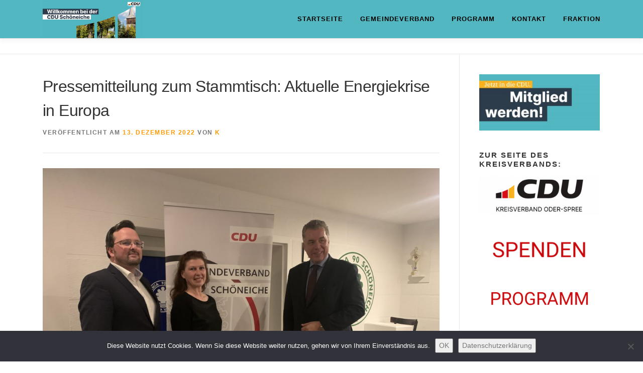

--- FILE ---
content_type: text/html; charset=UTF-8
request_url: https://www.cdu-schoeneiche.de/2022/12/13/752/pressemitteilung-zum-stammtisch-aktuelle-energiekrise-in-europa/
body_size: 13547
content:
<!DOCTYPE html>
<html lang="de">
<head>
<meta charset="UTF-8">
<meta name="viewport" content="width=device-width, initial-scale=1">
<link rel="profile" href="http://gmpg.org/xfn/11">
<meta name='robots' content='index, follow, max-image-preview:large, max-snippet:-1, max-video-preview:-1' />

	<!-- This site is optimized with the Yoast SEO plugin v22.5 - https://yoast.com/wordpress/plugins/seo/ -->
	<title>Pressemitteilung zum Stammtisch: Aktuelle Energiekrise in Europa - CDU Schöneiche</title>
	<meta name="description" content="aktuelle Beiträge der CDU - Gemeindeverband Schöneiche bei Berlin" />
	<link rel="canonical" href="https://www.cdu-schoeneiche.de/2022/12/13/752/pressemitteilung-zum-stammtisch-aktuelle-energiekrise-in-europa/" />
	<meta property="og:locale" content="de_DE" />
	<meta property="og:type" content="article" />
	<meta property="og:title" content="Pressemitteilung zum Stammtisch: Aktuelle Energiekrise in Europa - CDU Schöneiche" />
	<meta property="og:description" content="aktuelle Beiträge der CDU - Gemeindeverband Schöneiche bei Berlin" />
	<meta property="og:url" content="https://www.cdu-schoeneiche.de/2022/12/13/752/pressemitteilung-zum-stammtisch-aktuelle-energiekrise-in-europa/" />
	<meta property="og:site_name" content="CDU Schöneiche" />
	<meta property="article:publisher" content="https://www.facebook.com/cduschoeneiche" />
	<meta property="article:published_time" content="2022-12-13T18:32:38+00:00" />
	<meta property="article:modified_time" content="2022-12-13T18:51:30+00:00" />
	<meta property="og:image" content="https://usercontent.one/wp/www.cdu-schoeneiche.de/wp-content/uploads/2022/12/IMG_9391-scaled.jpg?media=1728916898" />
	<meta property="og:image:width" content="2560" />
	<meta property="og:image:height" content="1920" />
	<meta property="og:image:type" content="image/jpeg" />
	<meta name="author" content="K" />
	<meta name="twitter:card" content="summary_large_image" />
	<meta name="twitter:label1" content="Verfasst von" />
	<meta name="twitter:data1" content="K" />
	<meta name="twitter:label2" content="Geschätzte Lesezeit" />
	<meta name="twitter:data2" content="1 Minute" />
	<script type="application/ld+json" class="yoast-schema-graph">{"@context":"https://schema.org","@graph":[{"@type":"Article","@id":"https://www.cdu-schoeneiche.de/2022/12/13/752/pressemitteilung-zum-stammtisch-aktuelle-energiekrise-in-europa/#article","isPartOf":{"@id":"https://www.cdu-schoeneiche.de/2022/12/13/752/pressemitteilung-zum-stammtisch-aktuelle-energiekrise-in-europa/"},"author":{"name":"K","@id":"https://www.cdu-schoeneiche.de/#/schema/person/ada994681697ec974daa5c19333cc9d1"},"headline":"Pressemitteilung zum Stammtisch: Aktuelle Energiekrise in Europa","datePublished":"2022-12-13T18:32:38+00:00","dateModified":"2022-12-13T18:51:30+00:00","mainEntityOfPage":{"@id":"https://www.cdu-schoeneiche.de/2022/12/13/752/pressemitteilung-zum-stammtisch-aktuelle-energiekrise-in-europa/"},"wordCount":216,"publisher":{"@id":"https://www.cdu-schoeneiche.de/#organization"},"image":{"@id":"https://www.cdu-schoeneiche.de/2022/12/13/752/pressemitteilung-zum-stammtisch-aktuelle-energiekrise-in-europa/#primaryimage"},"thumbnailUrl":"https://www.cdu-schoeneiche.de/wp-content/uploads/2022/12/IMG_9391-scaled.jpg","articleSection":["News"],"inLanguage":"de"},{"@type":"WebPage","@id":"https://www.cdu-schoeneiche.de/2022/12/13/752/pressemitteilung-zum-stammtisch-aktuelle-energiekrise-in-europa/","url":"https://www.cdu-schoeneiche.de/2022/12/13/752/pressemitteilung-zum-stammtisch-aktuelle-energiekrise-in-europa/","name":"Pressemitteilung zum Stammtisch: Aktuelle Energiekrise in Europa - CDU Schöneiche","isPartOf":{"@id":"https://www.cdu-schoeneiche.de/#website"},"primaryImageOfPage":{"@id":"https://www.cdu-schoeneiche.de/2022/12/13/752/pressemitteilung-zum-stammtisch-aktuelle-energiekrise-in-europa/#primaryimage"},"image":{"@id":"https://www.cdu-schoeneiche.de/2022/12/13/752/pressemitteilung-zum-stammtisch-aktuelle-energiekrise-in-europa/#primaryimage"},"thumbnailUrl":"https://www.cdu-schoeneiche.de/wp-content/uploads/2022/12/IMG_9391-scaled.jpg","datePublished":"2022-12-13T18:32:38+00:00","dateModified":"2022-12-13T18:51:30+00:00","description":"aktuelle Beiträge der CDU - Gemeindeverband Schöneiche bei Berlin","breadcrumb":{"@id":"https://www.cdu-schoeneiche.de/2022/12/13/752/pressemitteilung-zum-stammtisch-aktuelle-energiekrise-in-europa/#breadcrumb"},"inLanguage":"de","potentialAction":[{"@type":"ReadAction","target":["https://www.cdu-schoeneiche.de/2022/12/13/752/pressemitteilung-zum-stammtisch-aktuelle-energiekrise-in-europa/"]}]},{"@type":"ImageObject","inLanguage":"de","@id":"https://www.cdu-schoeneiche.de/2022/12/13/752/pressemitteilung-zum-stammtisch-aktuelle-energiekrise-in-europa/#primaryimage","url":"https://www.cdu-schoeneiche.de/wp-content/uploads/2022/12/IMG_9391-scaled.jpg","contentUrl":"https://www.cdu-schoeneiche.de/wp-content/uploads/2022/12/IMG_9391-scaled.jpg","width":2560,"height":1920,"caption":"Anke Winkmann"},{"@type":"BreadcrumbList","@id":"https://www.cdu-schoeneiche.de/2022/12/13/752/pressemitteilung-zum-stammtisch-aktuelle-energiekrise-in-europa/#breadcrumb","itemListElement":[{"@type":"ListItem","position":1,"name":"Startseite","item":"https://www.cdu-schoeneiche.de/"},{"@type":"ListItem","position":2,"name":"Pressemitteilung zum Stammtisch: Aktuelle Energiekrise in Europa"}]},{"@type":"WebSite","@id":"https://www.cdu-schoeneiche.de/#website","url":"https://www.cdu-schoeneiche.de/","name":"CDU Schöneiche","description":"Gemeindeverband der CDU Schöneiche","publisher":{"@id":"https://www.cdu-schoeneiche.de/#organization"},"potentialAction":[{"@type":"SearchAction","target":{"@type":"EntryPoint","urlTemplate":"https://www.cdu-schoeneiche.de/?s={search_term_string}"},"query-input":"required name=search_term_string"}],"inLanguage":"de"},{"@type":"Organization","@id":"https://www.cdu-schoeneiche.de/#organization","name":"CDU Schöneiche","url":"https://www.cdu-schoeneiche.de/","logo":{"@type":"ImageObject","inLanguage":"de","@id":"https://www.cdu-schoeneiche.de/#/schema/logo/image/","url":"https://www.cdu-schoeneiche.de/wp-content/uploads/2019/11/cropped-CDU_Schoen_logo_eiche_cymk.png","contentUrl":"https://www.cdu-schoeneiche.de/wp-content/uploads/2019/11/cropped-CDU_Schoen_logo_eiche_cymk.png","width":325,"height":80,"caption":"CDU Schöneiche"},"image":{"@id":"https://www.cdu-schoeneiche.de/#/schema/logo/image/"},"sameAs":["https://www.facebook.com/cduschoeneiche"]},{"@type":"Person","@id":"https://www.cdu-schoeneiche.de/#/schema/person/ada994681697ec974daa5c19333cc9d1","name":"K","image":{"@type":"ImageObject","inLanguage":"de","@id":"https://www.cdu-schoeneiche.de/#/schema/person/image/","url":"https://secure.gravatar.com/avatar/fee79beee534819294ff704325f2c063?s=96&d=mm&r=g","contentUrl":"https://secure.gravatar.com/avatar/fee79beee534819294ff704325f2c063?s=96&d=mm&r=g","caption":"K"}}]}</script>
	<!-- / Yoast SEO plugin. -->


<link rel="alternate" type="application/rss+xml" title="CDU Schöneiche &raquo; Feed" href="https://www.cdu-schoeneiche.de/feed/" />
		<script>
			var head = document.getElementsByTagName('head')[0];
			// Save the original method
			var insertBefore = head.insertBefore;
			// Replace it!
			head.insertBefore = function(newElement, referenceElement) {
				if (newElement.href && newElement.href.indexOf('https://fonts.googleapis.com/css?family=') === 0) {
					return;
				}
				if (newElement.href && newElement.href.indexOf('https://fonts.gstatic.com/') === 0) {
					return;
				}
				insertBefore.call(head, newElement, referenceElement);
			};
		</script>
<script type="text/javascript">
/* <![CDATA[ */
window._wpemojiSettings = {"baseUrl":"https:\/\/s.w.org\/images\/core\/emoji\/15.0.3\/72x72\/","ext":".png","svgUrl":"https:\/\/s.w.org\/images\/core\/emoji\/15.0.3\/svg\/","svgExt":".svg","source":{"concatemoji":"https:\/\/www.cdu-schoeneiche.de\/wp-includes\/js\/wp-emoji-release.min.js?ver=6.5.7"}};
/*! This file is auto-generated */
!function(i,n){var o,s,e;function c(e){try{var t={supportTests:e,timestamp:(new Date).valueOf()};sessionStorage.setItem(o,JSON.stringify(t))}catch(e){}}function p(e,t,n){e.clearRect(0,0,e.canvas.width,e.canvas.height),e.fillText(t,0,0);var t=new Uint32Array(e.getImageData(0,0,e.canvas.width,e.canvas.height).data),r=(e.clearRect(0,0,e.canvas.width,e.canvas.height),e.fillText(n,0,0),new Uint32Array(e.getImageData(0,0,e.canvas.width,e.canvas.height).data));return t.every(function(e,t){return e===r[t]})}function u(e,t,n){switch(t){case"flag":return n(e,"\ud83c\udff3\ufe0f\u200d\u26a7\ufe0f","\ud83c\udff3\ufe0f\u200b\u26a7\ufe0f")?!1:!n(e,"\ud83c\uddfa\ud83c\uddf3","\ud83c\uddfa\u200b\ud83c\uddf3")&&!n(e,"\ud83c\udff4\udb40\udc67\udb40\udc62\udb40\udc65\udb40\udc6e\udb40\udc67\udb40\udc7f","\ud83c\udff4\u200b\udb40\udc67\u200b\udb40\udc62\u200b\udb40\udc65\u200b\udb40\udc6e\u200b\udb40\udc67\u200b\udb40\udc7f");case"emoji":return!n(e,"\ud83d\udc26\u200d\u2b1b","\ud83d\udc26\u200b\u2b1b")}return!1}function f(e,t,n){var r="undefined"!=typeof WorkerGlobalScope&&self instanceof WorkerGlobalScope?new OffscreenCanvas(300,150):i.createElement("canvas"),a=r.getContext("2d",{willReadFrequently:!0}),o=(a.textBaseline="top",a.font="600 32px Arial",{});return e.forEach(function(e){o[e]=t(a,e,n)}),o}function t(e){var t=i.createElement("script");t.src=e,t.defer=!0,i.head.appendChild(t)}"undefined"!=typeof Promise&&(o="wpEmojiSettingsSupports",s=["flag","emoji"],n.supports={everything:!0,everythingExceptFlag:!0},e=new Promise(function(e){i.addEventListener("DOMContentLoaded",e,{once:!0})}),new Promise(function(t){var n=function(){try{var e=JSON.parse(sessionStorage.getItem(o));if("object"==typeof e&&"number"==typeof e.timestamp&&(new Date).valueOf()<e.timestamp+604800&&"object"==typeof e.supportTests)return e.supportTests}catch(e){}return null}();if(!n){if("undefined"!=typeof Worker&&"undefined"!=typeof OffscreenCanvas&&"undefined"!=typeof URL&&URL.createObjectURL&&"undefined"!=typeof Blob)try{var e="postMessage("+f.toString()+"("+[JSON.stringify(s),u.toString(),p.toString()].join(",")+"));",r=new Blob([e],{type:"text/javascript"}),a=new Worker(URL.createObjectURL(r),{name:"wpTestEmojiSupports"});return void(a.onmessage=function(e){c(n=e.data),a.terminate(),t(n)})}catch(e){}c(n=f(s,u,p))}t(n)}).then(function(e){for(var t in e)n.supports[t]=e[t],n.supports.everything=n.supports.everything&&n.supports[t],"flag"!==t&&(n.supports.everythingExceptFlag=n.supports.everythingExceptFlag&&n.supports[t]);n.supports.everythingExceptFlag=n.supports.everythingExceptFlag&&!n.supports.flag,n.DOMReady=!1,n.readyCallback=function(){n.DOMReady=!0}}).then(function(){return e}).then(function(){var e;n.supports.everything||(n.readyCallback(),(e=n.source||{}).concatemoji?t(e.concatemoji):e.wpemoji&&e.twemoji&&(t(e.twemoji),t(e.wpemoji)))}))}((window,document),window._wpemojiSettings);
/* ]]> */
</script>
<style id='wp-emoji-styles-inline-css' type='text/css'>

	img.wp-smiley, img.emoji {
		display: inline !important;
		border: none !important;
		box-shadow: none !important;
		height: 1em !important;
		width: 1em !important;
		margin: 0 0.07em !important;
		vertical-align: -0.1em !important;
		background: none !important;
		padding: 0 !important;
	}
</style>
<link rel='stylesheet' id='wp-block-library-css' href='https://www.cdu-schoeneiche.de/wp-includes/css/dist/block-library/style.min.css?ver=6.5.7' type='text/css' media='all' />
<style id='wp-block-library-inline-css' type='text/css'>
.has-text-align-justify{text-align:justify;}
</style>
<style id='wp-block-library-theme-inline-css' type='text/css'>
.wp-block-audio figcaption{color:#555;font-size:13px;text-align:center}.is-dark-theme .wp-block-audio figcaption{color:#ffffffa6}.wp-block-audio{margin:0 0 1em}.wp-block-code{border:1px solid #ccc;border-radius:4px;font-family:Menlo,Consolas,monaco,monospace;padding:.8em 1em}.wp-block-embed figcaption{color:#555;font-size:13px;text-align:center}.is-dark-theme .wp-block-embed figcaption{color:#ffffffa6}.wp-block-embed{margin:0 0 1em}.blocks-gallery-caption{color:#555;font-size:13px;text-align:center}.is-dark-theme .blocks-gallery-caption{color:#ffffffa6}.wp-block-image figcaption{color:#555;font-size:13px;text-align:center}.is-dark-theme .wp-block-image figcaption{color:#ffffffa6}.wp-block-image{margin:0 0 1em}.wp-block-pullquote{border-bottom:4px solid;border-top:4px solid;color:currentColor;margin-bottom:1.75em}.wp-block-pullquote cite,.wp-block-pullquote footer,.wp-block-pullquote__citation{color:currentColor;font-size:.8125em;font-style:normal;text-transform:uppercase}.wp-block-quote{border-left:.25em solid;margin:0 0 1.75em;padding-left:1em}.wp-block-quote cite,.wp-block-quote footer{color:currentColor;font-size:.8125em;font-style:normal;position:relative}.wp-block-quote.has-text-align-right{border-left:none;border-right:.25em solid;padding-left:0;padding-right:1em}.wp-block-quote.has-text-align-center{border:none;padding-left:0}.wp-block-quote.is-large,.wp-block-quote.is-style-large,.wp-block-quote.is-style-plain{border:none}.wp-block-search .wp-block-search__label{font-weight:700}.wp-block-search__button{border:1px solid #ccc;padding:.375em .625em}:where(.wp-block-group.has-background){padding:1.25em 2.375em}.wp-block-separator.has-css-opacity{opacity:.4}.wp-block-separator{border:none;border-bottom:2px solid;margin-left:auto;margin-right:auto}.wp-block-separator.has-alpha-channel-opacity{opacity:1}.wp-block-separator:not(.is-style-wide):not(.is-style-dots){width:100px}.wp-block-separator.has-background:not(.is-style-dots){border-bottom:none;height:1px}.wp-block-separator.has-background:not(.is-style-wide):not(.is-style-dots){height:2px}.wp-block-table{margin:0 0 1em}.wp-block-table td,.wp-block-table th{word-break:normal}.wp-block-table figcaption{color:#555;font-size:13px;text-align:center}.is-dark-theme .wp-block-table figcaption{color:#ffffffa6}.wp-block-video figcaption{color:#555;font-size:13px;text-align:center}.is-dark-theme .wp-block-video figcaption{color:#ffffffa6}.wp-block-video{margin:0 0 1em}.wp-block-template-part.has-background{margin-bottom:0;margin-top:0;padding:1.25em 2.375em}
</style>
<link rel='stylesheet' id='mediaelement-css' href='https://www.cdu-schoeneiche.de/wp-includes/js/mediaelement/mediaelementplayer-legacy.min.css?ver=4.2.17' type='text/css' media='all' />
<link rel='stylesheet' id='wp-mediaelement-css' href='https://www.cdu-schoeneiche.de/wp-includes/js/mediaelement/wp-mediaelement.min.css?ver=6.5.7' type='text/css' media='all' />
<style id='jetpack-sharing-buttons-style-inline-css' type='text/css'>
.jetpack-sharing-buttons__services-list{display:flex;flex-direction:row;flex-wrap:wrap;gap:0;list-style-type:none;margin:5px;padding:0}.jetpack-sharing-buttons__services-list.has-small-icon-size{font-size:12px}.jetpack-sharing-buttons__services-list.has-normal-icon-size{font-size:16px}.jetpack-sharing-buttons__services-list.has-large-icon-size{font-size:24px}.jetpack-sharing-buttons__services-list.has-huge-icon-size{font-size:36px}@media print{.jetpack-sharing-buttons__services-list{display:none!important}}.editor-styles-wrapper .wp-block-jetpack-sharing-buttons{gap:0;padding-inline-start:0}ul.jetpack-sharing-buttons__services-list.has-background{padding:1.25em 2.375em}
</style>
<style id='classic-theme-styles-inline-css' type='text/css'>
/*! This file is auto-generated */
.wp-block-button__link{color:#fff;background-color:#32373c;border-radius:9999px;box-shadow:none;text-decoration:none;padding:calc(.667em + 2px) calc(1.333em + 2px);font-size:1.125em}.wp-block-file__button{background:#32373c;color:#fff;text-decoration:none}
</style>
<style id='global-styles-inline-css' type='text/css'>
body{--wp--preset--color--black: #000000;--wp--preset--color--cyan-bluish-gray: #abb8c3;--wp--preset--color--white: #ffffff;--wp--preset--color--pale-pink: #f78da7;--wp--preset--color--vivid-red: #cf2e2e;--wp--preset--color--luminous-vivid-orange: #ff6900;--wp--preset--color--luminous-vivid-amber: #fcb900;--wp--preset--color--light-green-cyan: #7bdcb5;--wp--preset--color--vivid-green-cyan: #00d084;--wp--preset--color--pale-cyan-blue: #8ed1fc;--wp--preset--color--vivid-cyan-blue: #0693e3;--wp--preset--color--vivid-purple: #9b51e0;--wp--preset--gradient--vivid-cyan-blue-to-vivid-purple: linear-gradient(135deg,rgba(6,147,227,1) 0%,rgb(155,81,224) 100%);--wp--preset--gradient--light-green-cyan-to-vivid-green-cyan: linear-gradient(135deg,rgb(122,220,180) 0%,rgb(0,208,130) 100%);--wp--preset--gradient--luminous-vivid-amber-to-luminous-vivid-orange: linear-gradient(135deg,rgba(252,185,0,1) 0%,rgba(255,105,0,1) 100%);--wp--preset--gradient--luminous-vivid-orange-to-vivid-red: linear-gradient(135deg,rgba(255,105,0,1) 0%,rgb(207,46,46) 100%);--wp--preset--gradient--very-light-gray-to-cyan-bluish-gray: linear-gradient(135deg,rgb(238,238,238) 0%,rgb(169,184,195) 100%);--wp--preset--gradient--cool-to-warm-spectrum: linear-gradient(135deg,rgb(74,234,220) 0%,rgb(151,120,209) 20%,rgb(207,42,186) 40%,rgb(238,44,130) 60%,rgb(251,105,98) 80%,rgb(254,248,76) 100%);--wp--preset--gradient--blush-light-purple: linear-gradient(135deg,rgb(255,206,236) 0%,rgb(152,150,240) 100%);--wp--preset--gradient--blush-bordeaux: linear-gradient(135deg,rgb(254,205,165) 0%,rgb(254,45,45) 50%,rgb(107,0,62) 100%);--wp--preset--gradient--luminous-dusk: linear-gradient(135deg,rgb(255,203,112) 0%,rgb(199,81,192) 50%,rgb(65,88,208) 100%);--wp--preset--gradient--pale-ocean: linear-gradient(135deg,rgb(255,245,203) 0%,rgb(182,227,212) 50%,rgb(51,167,181) 100%);--wp--preset--gradient--electric-grass: linear-gradient(135deg,rgb(202,248,128) 0%,rgb(113,206,126) 100%);--wp--preset--gradient--midnight: linear-gradient(135deg,rgb(2,3,129) 0%,rgb(40,116,252) 100%);--wp--preset--font-size--small: 13px;--wp--preset--font-size--medium: 20px;--wp--preset--font-size--large: 36px;--wp--preset--font-size--x-large: 42px;--wp--preset--spacing--20: 0.44rem;--wp--preset--spacing--30: 0.67rem;--wp--preset--spacing--40: 1rem;--wp--preset--spacing--50: 1.5rem;--wp--preset--spacing--60: 2.25rem;--wp--preset--spacing--70: 3.38rem;--wp--preset--spacing--80: 5.06rem;--wp--preset--shadow--natural: 6px 6px 9px rgba(0, 0, 0, 0.2);--wp--preset--shadow--deep: 12px 12px 50px rgba(0, 0, 0, 0.4);--wp--preset--shadow--sharp: 6px 6px 0px rgba(0, 0, 0, 0.2);--wp--preset--shadow--outlined: 6px 6px 0px -3px rgba(255, 255, 255, 1), 6px 6px rgba(0, 0, 0, 1);--wp--preset--shadow--crisp: 6px 6px 0px rgba(0, 0, 0, 1);}:where(.is-layout-flex){gap: 0.5em;}:where(.is-layout-grid){gap: 0.5em;}body .is-layout-flex{display: flex;}body .is-layout-flex{flex-wrap: wrap;align-items: center;}body .is-layout-flex > *{margin: 0;}body .is-layout-grid{display: grid;}body .is-layout-grid > *{margin: 0;}:where(.wp-block-columns.is-layout-flex){gap: 2em;}:where(.wp-block-columns.is-layout-grid){gap: 2em;}:where(.wp-block-post-template.is-layout-flex){gap: 1.25em;}:where(.wp-block-post-template.is-layout-grid){gap: 1.25em;}.has-black-color{color: var(--wp--preset--color--black) !important;}.has-cyan-bluish-gray-color{color: var(--wp--preset--color--cyan-bluish-gray) !important;}.has-white-color{color: var(--wp--preset--color--white) !important;}.has-pale-pink-color{color: var(--wp--preset--color--pale-pink) !important;}.has-vivid-red-color{color: var(--wp--preset--color--vivid-red) !important;}.has-luminous-vivid-orange-color{color: var(--wp--preset--color--luminous-vivid-orange) !important;}.has-luminous-vivid-amber-color{color: var(--wp--preset--color--luminous-vivid-amber) !important;}.has-light-green-cyan-color{color: var(--wp--preset--color--light-green-cyan) !important;}.has-vivid-green-cyan-color{color: var(--wp--preset--color--vivid-green-cyan) !important;}.has-pale-cyan-blue-color{color: var(--wp--preset--color--pale-cyan-blue) !important;}.has-vivid-cyan-blue-color{color: var(--wp--preset--color--vivid-cyan-blue) !important;}.has-vivid-purple-color{color: var(--wp--preset--color--vivid-purple) !important;}.has-black-background-color{background-color: var(--wp--preset--color--black) !important;}.has-cyan-bluish-gray-background-color{background-color: var(--wp--preset--color--cyan-bluish-gray) !important;}.has-white-background-color{background-color: var(--wp--preset--color--white) !important;}.has-pale-pink-background-color{background-color: var(--wp--preset--color--pale-pink) !important;}.has-vivid-red-background-color{background-color: var(--wp--preset--color--vivid-red) !important;}.has-luminous-vivid-orange-background-color{background-color: var(--wp--preset--color--luminous-vivid-orange) !important;}.has-luminous-vivid-amber-background-color{background-color: var(--wp--preset--color--luminous-vivid-amber) !important;}.has-light-green-cyan-background-color{background-color: var(--wp--preset--color--light-green-cyan) !important;}.has-vivid-green-cyan-background-color{background-color: var(--wp--preset--color--vivid-green-cyan) !important;}.has-pale-cyan-blue-background-color{background-color: var(--wp--preset--color--pale-cyan-blue) !important;}.has-vivid-cyan-blue-background-color{background-color: var(--wp--preset--color--vivid-cyan-blue) !important;}.has-vivid-purple-background-color{background-color: var(--wp--preset--color--vivid-purple) !important;}.has-black-border-color{border-color: var(--wp--preset--color--black) !important;}.has-cyan-bluish-gray-border-color{border-color: var(--wp--preset--color--cyan-bluish-gray) !important;}.has-white-border-color{border-color: var(--wp--preset--color--white) !important;}.has-pale-pink-border-color{border-color: var(--wp--preset--color--pale-pink) !important;}.has-vivid-red-border-color{border-color: var(--wp--preset--color--vivid-red) !important;}.has-luminous-vivid-orange-border-color{border-color: var(--wp--preset--color--luminous-vivid-orange) !important;}.has-luminous-vivid-amber-border-color{border-color: var(--wp--preset--color--luminous-vivid-amber) !important;}.has-light-green-cyan-border-color{border-color: var(--wp--preset--color--light-green-cyan) !important;}.has-vivid-green-cyan-border-color{border-color: var(--wp--preset--color--vivid-green-cyan) !important;}.has-pale-cyan-blue-border-color{border-color: var(--wp--preset--color--pale-cyan-blue) !important;}.has-vivid-cyan-blue-border-color{border-color: var(--wp--preset--color--vivid-cyan-blue) !important;}.has-vivid-purple-border-color{border-color: var(--wp--preset--color--vivid-purple) !important;}.has-vivid-cyan-blue-to-vivid-purple-gradient-background{background: var(--wp--preset--gradient--vivid-cyan-blue-to-vivid-purple) !important;}.has-light-green-cyan-to-vivid-green-cyan-gradient-background{background: var(--wp--preset--gradient--light-green-cyan-to-vivid-green-cyan) !important;}.has-luminous-vivid-amber-to-luminous-vivid-orange-gradient-background{background: var(--wp--preset--gradient--luminous-vivid-amber-to-luminous-vivid-orange) !important;}.has-luminous-vivid-orange-to-vivid-red-gradient-background{background: var(--wp--preset--gradient--luminous-vivid-orange-to-vivid-red) !important;}.has-very-light-gray-to-cyan-bluish-gray-gradient-background{background: var(--wp--preset--gradient--very-light-gray-to-cyan-bluish-gray) !important;}.has-cool-to-warm-spectrum-gradient-background{background: var(--wp--preset--gradient--cool-to-warm-spectrum) !important;}.has-blush-light-purple-gradient-background{background: var(--wp--preset--gradient--blush-light-purple) !important;}.has-blush-bordeaux-gradient-background{background: var(--wp--preset--gradient--blush-bordeaux) !important;}.has-luminous-dusk-gradient-background{background: var(--wp--preset--gradient--luminous-dusk) !important;}.has-pale-ocean-gradient-background{background: var(--wp--preset--gradient--pale-ocean) !important;}.has-electric-grass-gradient-background{background: var(--wp--preset--gradient--electric-grass) !important;}.has-midnight-gradient-background{background: var(--wp--preset--gradient--midnight) !important;}.has-small-font-size{font-size: var(--wp--preset--font-size--small) !important;}.has-medium-font-size{font-size: var(--wp--preset--font-size--medium) !important;}.has-large-font-size{font-size: var(--wp--preset--font-size--large) !important;}.has-x-large-font-size{font-size: var(--wp--preset--font-size--x-large) !important;}
.wp-block-navigation a:where(:not(.wp-element-button)){color: inherit;}
:where(.wp-block-post-template.is-layout-flex){gap: 1.25em;}:where(.wp-block-post-template.is-layout-grid){gap: 1.25em;}
:where(.wp-block-columns.is-layout-flex){gap: 2em;}:where(.wp-block-columns.is-layout-grid){gap: 2em;}
.wp-block-pullquote{font-size: 1.5em;line-height: 1.6;}
</style>
<link rel='stylesheet' id='contact-form-7-css' href='https://usercontent.one/wp/www.cdu-schoeneiche.de/wp-content/plugins/contact-form-7/includes/css/styles.css?ver=5.9.3&media=1728916898' type='text/css' media='all' />
<link rel='stylesheet' id='cookie-notice-front-css' href='https://usercontent.one/wp/www.cdu-schoeneiche.de/wp-content/plugins/cookie-notice/css/front.min.css?ver=2.5.7&media=1728916898' type='text/css' media='all' />
<link rel='stylesheet' id='wpa-style-css' href='https://usercontent.one/wp/www.cdu-schoeneiche.de/wp-content/plugins/wp-accessibility/css/wpa-style.css?ver=1.7.3&media=1728916898' type='text/css' media='all' />
<style id='wpa-style-inline-css' type='text/css'>
:root { --admin-bar-top : 7px; }
</style>
<link rel='stylesheet' id='onepress-animate-css' href='https://usercontent.one/wp/www.cdu-schoeneiche.de/wp-content/themes/onepress/assets/css/animate.min.css?ver=2.3.5&media=1728916898' type='text/css' media='all' />
<link rel='stylesheet' id='onepress-fa-css' href='https://usercontent.one/wp/www.cdu-schoeneiche.de/wp-content/themes/onepress/assets/css/font-awesome.min.css?ver=4.7.0&media=1728916898' type='text/css' media='all' />
<link rel='stylesheet' id='onepress-bootstrap-css' href='https://usercontent.one/wp/www.cdu-schoeneiche.de/wp-content/themes/onepress/assets/css/bootstrap.min.css?ver=2.3.5&media=1728916898' type='text/css' media='all' />
<link rel='stylesheet' id='onepress-style-css' href='https://usercontent.one/wp/www.cdu-schoeneiche.de/wp-content/themes/onepress/style.css?ver=6.5.7&media=1728916898' type='text/css' media='all' />
<style id='onepress-style-inline-css' type='text/css'>
.site-logo-div img{height:75px;width:auto}#main .video-section section.hero-slideshow-wrapper{background:transparent}.hero-slideshow-wrapper:after{position:absolute;top:0px;left:0px;width:100%;height:100%;background-color:rgba(0,0,0,0.3);display:block;content:""}.body-desktop .parallax-hero .hero-slideshow-wrapper:after{display:none!important}#parallax-hero>.parallax-bg::before{background-color:rgba(0,0,0,0.3);opacity:1}.body-desktop .parallax-hero .hero-slideshow-wrapper:after{display:none!important}a,.screen-reader-text:hover,.screen-reader-text:active,.screen-reader-text:focus,.header-social a,.onepress-menu a:hover,.onepress-menu ul li a:hover,.onepress-menu li.onepress-current-item>a,.onepress-menu ul li.current-menu-item>a,.onepress-menu>li a.menu-actived,.onepress-menu.onepress-menu-mobile li.onepress-current-item>a,.site-footer a,.site-footer .footer-social a:hover,.site-footer .btt a:hover,.highlight,#comments .comment .comment-wrapper .comment-meta .comment-time:hover,#comments .comment .comment-wrapper .comment-meta .comment-reply-link:hover,#comments .comment .comment-wrapper .comment-meta .comment-edit-link:hover,.btn-theme-primary-outline,.sidebar .widget a:hover,.section-services .service-item .service-image i,.counter_item .counter__number,.team-member .member-thumb .member-profile a:hover,.icon-background-default{color:#ff9900}input[type="reset"],input[type="submit"],input[type="submit"],input[type="reset"]:hover,input[type="submit"]:hover,input[type="submit"]:hover .nav-links a:hover,.btn-theme-primary,.btn-theme-primary-outline:hover,.section-testimonials .card-theme-primary,.woocommerce #respond input#submit,.woocommerce a.button,.woocommerce button.button,.woocommerce input.button,.woocommerce button.button.alt,.pirate-forms-submit-button,.pirate-forms-submit-button:hover,input[type="reset"],input[type="submit"],input[type="submit"],.pirate-forms-submit-button,.contact-form div.wpforms-container-full .wpforms-form .wpforms-submit,.contact-form div.wpforms-container-full .wpforms-form .wpforms-submit:hover,.nav-links a:hover,.nav-links a.current,.nav-links .page-numbers:hover,.nav-links .page-numbers.current{background:#ff9900}.btn-theme-primary-outline,.btn-theme-primary-outline:hover,.pricing__item:hover,.section-testimonials .card-theme-primary,.entry-content blockquote{border-color:#ff9900}.site-header,.is-transparent .site-header.header-fixed{background:#52b7c1;border-bottom:0px none}.onepress-menu>li>a{color:#000000}.onepress-menu>li>a:hover,.onepress-menu>li.onepress-current-item>a{color:#ffffff;-webkit-transition:all 0.5s ease-in-out;-moz-transition:all 0.5s ease-in-out;-o-transition:all 0.5s ease-in-out;transition:all 0.5s ease-in-out}#page .site-branding .site-title,#page .site-branding .site-text-logo{color:#ffffff}.site-footer .site-info,.site-footer .btt a{background-color:#020202}.site-footer .site-info{color:rgba(255,255,255,0.7)}.site-footer .btt a,.site-footer .site-info a{color:rgba(255,255,255,0.9)}#footer-widgets{}.gallery-carousel .g-item{padding:0px 10px}.gallery-carousel-wrap{margin-left:-10px;margin-right:-10px}.gallery-grid .g-item,.gallery-masonry .g-item .inner{padding:10px}.gallery-grid-wrap,.gallery-masonry-wrap{margin-left:-10px;margin-right:-10px}.gallery-justified-wrap{margin-left:-20px;margin-right:-20px}body .c-bully{color:#c1c1c1}
</style>
<link rel='stylesheet' id='onepress-gallery-lightgallery-css' href='https://usercontent.one/wp/www.cdu-schoeneiche.de/wp-content/themes/onepress/assets/css/lightgallery.css?ver=6.5.7&media=1728916898' type='text/css' media='all' />
<script type="text/javascript" id="cookie-notice-front-js-before">
/* <![CDATA[ */
var cnArgs = {"ajaxUrl":"https:\/\/www.cdu-schoeneiche.de\/wp-admin\/admin-ajax.php","nonce":"d2396a146d","hideEffect":"fade","position":"bottom","onScroll":false,"onScrollOffset":100,"onClick":false,"cookieName":"cookie_notice_accepted","cookieTime":2592000,"cookieTimeRejected":2592000,"globalCookie":false,"redirection":false,"cache":false,"revokeCookies":false,"revokeCookiesOpt":"automatic"};
/* ]]> */
</script>
<script type="text/javascript" src="https://usercontent.one/wp/www.cdu-schoeneiche.de/wp-content/plugins/cookie-notice/js/front.min.js?ver=2.5.7&media=1728916898" id="cookie-notice-front-js"></script>
<script type="text/javascript" src="https://www.cdu-schoeneiche.de/wp-includes/js/jquery/jquery.min.js?ver=3.7.1" id="jquery-core-js"></script>
<script type="text/javascript" src="https://www.cdu-schoeneiche.de/wp-includes/js/jquery/jquery-migrate.min.js?ver=3.4.1" id="jquery-migrate-js"></script>
<script type="text/javascript" src="https://usercontent.one/wp/www.cdu-schoeneiche.de/wp-content/plugins/wp-accessibility/js/fingerprint.min.js?ver=1.7.3&media=1728916898" id="wpa-fingerprintjs-js"></script>
<link rel="https://api.w.org/" href="https://www.cdu-schoeneiche.de/wp-json/" /><link rel="alternate" type="application/json" href="https://www.cdu-schoeneiche.de/wp-json/wp/v2/posts/752" /><link rel="EditURI" type="application/rsd+xml" title="RSD" href="https://www.cdu-schoeneiche.de/xmlrpc.php?rsd" />
<meta name="generator" content="WordPress 6.5.7" />
<link rel='shortlink' href='https://www.cdu-schoeneiche.de/?p=752' />
<link rel="alternate" type="application/json+oembed" href="https://www.cdu-schoeneiche.de/wp-json/oembed/1.0/embed?url=https%3A%2F%2Fwww.cdu-schoeneiche.de%2F2022%2F12%2F13%2F752%2Fpressemitteilung-zum-stammtisch-aktuelle-energiekrise-in-europa%2F" />
<link rel="alternate" type="text/xml+oembed" href="https://www.cdu-schoeneiche.de/wp-json/oembed/1.0/embed?url=https%3A%2F%2Fwww.cdu-schoeneiche.de%2F2022%2F12%2F13%2F752%2Fpressemitteilung-zum-stammtisch-aktuelle-energiekrise-in-europa%2F&#038;format=xml" />
<style>[class*=" icon-oc-"],[class^=icon-oc-]{speak:none;font-style:normal;font-weight:400;font-variant:normal;text-transform:none;line-height:1;-webkit-font-smoothing:antialiased;-moz-osx-font-smoothing:grayscale}.icon-oc-one-com-white-32px-fill:before{content:"901"}.icon-oc-one-com:before{content:"900"}#one-com-icon,.toplevel_page_onecom-wp .wp-menu-image{speak:none;display:flex;align-items:center;justify-content:center;text-transform:none;line-height:1;-webkit-font-smoothing:antialiased;-moz-osx-font-smoothing:grayscale}.onecom-wp-admin-bar-item>a,.toplevel_page_onecom-wp>.wp-menu-name{font-size:16px;font-weight:400;line-height:1}.toplevel_page_onecom-wp>.wp-menu-name img{width:69px;height:9px;}.wp-submenu-wrap.wp-submenu>.wp-submenu-head>img{width:88px;height:auto}.onecom-wp-admin-bar-item>a img{height:7px!important}.onecom-wp-admin-bar-item>a img,.toplevel_page_onecom-wp>.wp-menu-name img{opacity:.8}.onecom-wp-admin-bar-item.hover>a img,.toplevel_page_onecom-wp.wp-has-current-submenu>.wp-menu-name img,li.opensub>a.toplevel_page_onecom-wp>.wp-menu-name img{opacity:1}#one-com-icon:before,.onecom-wp-admin-bar-item>a:before,.toplevel_page_onecom-wp>.wp-menu-image:before{content:'';position:static!important;background-color:rgba(240,245,250,.4);border-radius:102px;width:18px;height:18px;padding:0!important}.onecom-wp-admin-bar-item>a:before{width:14px;height:14px}.onecom-wp-admin-bar-item.hover>a:before,.toplevel_page_onecom-wp.opensub>a>.wp-menu-image:before,.toplevel_page_onecom-wp.wp-has-current-submenu>.wp-menu-image:before{background-color:#76b82a}.onecom-wp-admin-bar-item>a{display:inline-flex!important;align-items:center;justify-content:center}#one-com-logo-wrapper{font-size:4em}#one-com-icon{vertical-align:middle}.imagify-welcome{display:none !important;}</style><meta name="generator" content="Elementor 3.21.0; features: e_optimized_assets_loading, additional_custom_breakpoints; settings: css_print_method-external, google_font-enabled, font_display-auto">
<link rel="icon" href="https://usercontent.one/wp/www.cdu-schoeneiche.de/wp-content/uploads/2024/01/cropped-ci_227877_Original-32x32.jpg?media=1728916898" sizes="32x32" />
<link rel="icon" href="https://usercontent.one/wp/www.cdu-schoeneiche.de/wp-content/uploads/2024/01/cropped-ci_227877_Original-192x192.jpg?media=1728916898" sizes="192x192" />
<link rel="apple-touch-icon" href="https://usercontent.one/wp/www.cdu-schoeneiche.de/wp-content/uploads/2024/01/cropped-ci_227877_Original-180x180.jpg?media=1728916898" />
<meta name="msapplication-TileImage" content="https://usercontent.one/wp/www.cdu-schoeneiche.de/wp-content/uploads/2024/01/cropped-ci_227877_Original-270x270.jpg?media=1728916898" />
</head>

<body class="post-template-default single single-post postid-752 single-format-standard wp-custom-logo cookies-not-set group-blog elementor-default elementor-kit-306">
<div id="page" class="hfeed site">
	<a class="skip-link screen-reader-text" href="#content">Zum Inhalt springen</a>
	<div id="header-section" class="h-below-hero no-transparent">		<header id="masthead" class="site-header header-contained no-sticky no-scroll no-t h-below-hero" role="banner">
			<div class="container">
				<div class="site-branding">
				<div class="site-brand-inner has-logo-img no-desc"><div class="site-logo-div"><a href="https://www.cdu-schoeneiche.de/" class="custom-logo-link  no-t-logo" rel="home" itemprop="url"><img fetchpriority="high" width="2560" height="960" src="https://usercontent.one/wp/www.cdu-schoeneiche.de/wp-content/uploads/2024/01/Frame-121schoeneiche_page-0001-scaled.jpg?media=1728916898" class="custom-logo" alt="CDU Schöneiche" itemprop="logo" decoding="async" srcset="https://usercontent.one/wp/www.cdu-schoeneiche.de/wp-content/uploads/2024/01/Frame-121schoeneiche_page-0001-scaled.jpg?media=1728916898 2560w, https://usercontent.one/wp/www.cdu-schoeneiche.de/wp-content/uploads/2024/01/Frame-121schoeneiche_page-0001-300x113.jpg?media=1728916898 300w, https://usercontent.one/wp/www.cdu-schoeneiche.de/wp-content/uploads/2024/01/Frame-121schoeneiche_page-0001-1024x384.jpg?media=1728916898 1024w, https://usercontent.one/wp/www.cdu-schoeneiche.de/wp-content/uploads/2024/01/Frame-121schoeneiche_page-0001-150x56.jpg?media=1728916898 150w, https://usercontent.one/wp/www.cdu-schoeneiche.de/wp-content/uploads/2024/01/Frame-121schoeneiche_page-0001-768x288.jpg?media=1728916898 768w, https://usercontent.one/wp/www.cdu-schoeneiche.de/wp-content/uploads/2024/01/Frame-121schoeneiche_page-0001-1536x576.jpg?media=1728916898 1536w, https://usercontent.one/wp/www.cdu-schoeneiche.de/wp-content/uploads/2024/01/Frame-121schoeneiche_page-0001-2048x768.jpg?media=1728916898 2048w" sizes="(max-width: 2560px) 100vw, 2560px" /></a></div></div>				</div>
				<div class="header-right-wrapper">
					<a href="#0" id="nav-toggle">Menü<span></span></a>
					<nav id="site-navigation" class="main-navigation" role="navigation">
						<ul class="onepress-menu">
							<li id="menu-item-174" class="menu-item menu-item-type-custom menu-item-object-custom menu-item-home menu-item-174"><a href="https://www.cdu-schoeneiche.de">Startseite</a></li>
<li id="menu-item-166" class="menu-item menu-item-type-post_type menu-item-object-page menu-item-166"><a href="https://www.cdu-schoeneiche.de/ueber-uns/">Gemeindeverband</a></li>
<li id="menu-item-195" class="menu-item menu-item-type-post_type menu-item-object-page menu-item-195"><a href="https://www.cdu-schoeneiche.de/programm/">Programm</a></li>
<li id="menu-item-167" class="menu-item menu-item-type-post_type menu-item-object-page menu-item-167"><a href="https://www.cdu-schoeneiche.de/kontakt/">Kontakt</a></li>
<li id="menu-item-169" class="menu-item menu-item-type-post_type menu-item-object-page menu-item-169"><a href="https://www.cdu-schoeneiche.de/fraktion/">Fraktion</a></li>
						</ul>
					</nav>
					
				</div>
			</div>
		</header>
		</div>
	<div id="content" class="site-content">

		        <div class="breadcrumbs">
			<div class="container">
                        </div>
        </div>
        
		<div id="content-inside" class="container right-sidebar">
			<div id="primary" class="content-area">
				<main id="main" class="site-main" role="main">

				
					<article id="post-752" class="post-752 post type-post status-publish format-standard has-post-thumbnail hentry category-news">
	<header class="entry-header">
		<h1 class="entry-title">Pressemitteilung zum Stammtisch: Aktuelle Energiekrise in Europa</h1>        		<div class="entry-meta">
			<span class="posted-on">Veröffentlicht am <a href="https://www.cdu-schoeneiche.de/2022/12/13/752/pressemitteilung-zum-stammtisch-aktuelle-energiekrise-in-europa/" rel="bookmark"><time class="entry-date published" datetime="2022-12-13T19:32:38+01:00">13. Dezember 2022</time><time class="updated hide" datetime="2022-12-13T19:51:30+01:00">13. Dezember 2022</time></a></span><span class="byline"> von <span class="author vcard"><a  rel="author" class="url fn n" href="https://www.cdu-schoeneiche.de/author/kostoff/">K</a></span></span>		</div>
        	</header>

            <div class="entry-thumbnail">
            <img width="800" height="600" src="https://usercontent.one/wp/www.cdu-schoeneiche.de/wp-content/uploads/2022/12/IMG_9391-1024x768.jpg?media=1728916898" class="attachment-large size-large wp-post-image" alt="Anke Winkmann" decoding="async" srcset="https://usercontent.one/wp/www.cdu-schoeneiche.de/wp-content/uploads/2022/12/IMG_9391-1024x768.jpg?media=1728916898 1024w, https://usercontent.one/wp/www.cdu-schoeneiche.de/wp-content/uploads/2022/12/IMG_9391-300x225.jpg?media=1728916898 300w, https://usercontent.one/wp/www.cdu-schoeneiche.de/wp-content/uploads/2022/12/IMG_9391-768x576.jpg?media=1728916898 768w, https://usercontent.one/wp/www.cdu-schoeneiche.de/wp-content/uploads/2022/12/IMG_9391-1536x1152.jpg?media=1728916898 1536w, https://usercontent.one/wp/www.cdu-schoeneiche.de/wp-content/uploads/2022/12/IMG_9391-2048x1536.jpg?media=1728916898 2048w" sizes="(max-width: 800px) 100vw, 800px" />        </div>
    
	<div class="entry-content">
		<p>[metaslider id=759]</p>
<p>Austausch mit dem Brandenburger CDU Europa Abgeordneten Dr. Christian Ehler und dem Landrats-Kandidaten der CDU Oder-Spree Sascha Gehm.</p>
<p>Das Thema Energiekrise, die damit steigenden Energiepreise sowie deren Folgen, beschäftigen uns<br />
alle. Diese Themen haben einen direkten Einfluss auf unser privates und wirtschaftliches Leben.<br />
Zurecht machen sich viele Bürger Sorgen über die Zukunft. Die Politik muss sich dieser Sorgen annehmen,<br />
sie ernst nehmen und nach Lösungen suchen. Dabei gilt es, die Interessen von Bürgern und Wirtschaft zu vertreten.<br />
Daher wählte die CDU Schöneiche dieses Thema für ihren November-Stammtisch. Eingeladen waren zwei sehr kompetente<br />
Gäste aus den eigenen Reihen: Der Brandenburger CDU Europa Abgeordnete und industriepolitische Sprecher der<br />
Europäischen Volkspartei, Dr. Christian Ehler und der 1. Beigeordnete, Dezernent für Bauen, Ordnung und Umwelt<br />
des Landkreises Oder-Spree sowie CDU Landratskandidat für 2023, Sascha Gehm.<br />
Am Nachmittag folgten wir einer Einladung von Tesla zum Meinungsaustausch über aktuelle lokale<br />
Themen. Der Abend gestaltete sich dank zweier sehr gut vorbereiteter Fachleute äußerst lehrreich,<br />
da diese mit sehr viel Hintergrundwissen, Licht in die schwierigen Zusammenhänge bringen konnten<br />
und alle Fragen verständlich beantworteten.<br />
Vielen Dank an die zahlreich erschienenen Interessierten! Wir bleiben dran!</p>
<p>Anke Winkmann<br />
Vorsitzende CDU Schöneiche<br />
Stellv. Kreisvorsitzende CDU Oder-Spree</p>
<div class="shariff shariff-align-flex-start shariff-widget-align-flex-start"><ul class="shariff-buttons theme-round orientation-horizontal buttonsize-large"><li class="shariff-button facebook shariff-nocustomcolor" style="background-color:#4273c8"><a href="https://www.facebook.com/sharer/sharer.php?u=https%3A%2F%2Fwww.cdu-schoeneiche.de%2F2022%2F12%2F13%2F752%2Fpressemitteilung-zum-stammtisch-aktuelle-energiekrise-in-europa%2F" title="Bei Facebook teilen" aria-label="Bei Facebook teilen" role="button" rel="nofollow" class="shariff-link" style="; background-color:#3b5998; color:#fff" target="_blank"><span class="shariff-icon" style=""><svg width="32px" height="20px" xmlns="http://www.w3.org/2000/svg" viewBox="0 0 18 32"><path fill="#3b5998" d="M17.1 0.2v4.7h-2.8q-1.5 0-2.1 0.6t-0.5 1.9v3.4h5.2l-0.7 5.3h-4.5v13.6h-5.5v-13.6h-4.5v-5.3h4.5v-3.9q0-3.3 1.9-5.2t5-1.8q2.6 0 4.1 0.2z"/></svg></span></a></li><li class="shariff-button twitter shariff-nocustomcolor" style="background-color:#595959"><a href="https://twitter.com/share?url=https%3A%2F%2Fwww.cdu-schoeneiche.de%2F2022%2F12%2F13%2F752%2Fpressemitteilung-zum-stammtisch-aktuelle-energiekrise-in-europa%2F&text=Pressemitteilung%20zum%20Stammtisch%3A%20Aktuelle%20Energiekrise%20in%20Europa" title="Bei X teilen" aria-label="Bei X teilen" role="button" rel="noopener nofollow" class="shariff-link" style="; background-color:#000; color:#fff" target="_blank"><span class="shariff-icon" style=""><svg width="32px" height="20px" xmlns="http://www.w3.org/2000/svg" viewBox="0 0 24 24"><path fill="#000" d="M14.258 10.152L23.176 0h-2.113l-7.747 8.813L7.133 0H0l9.352 13.328L0 23.973h2.113l8.176-9.309 6.531 9.309h7.133zm-2.895 3.293l-.949-1.328L2.875 1.56h3.246l6.086 8.523.945 1.328 7.91 11.078h-3.246zm0 0"/></svg></span></a></li><li class="shariff-button whatsapp shariff-nocustomcolor" style="background-color:#5cbe4a"><a href="https://api.whatsapp.com/send?text=https%3A%2F%2Fwww.cdu-schoeneiche.de%2F2022%2F12%2F13%2F752%2Fpressemitteilung-zum-stammtisch-aktuelle-energiekrise-in-europa%2F%20Pressemitteilung%20zum%20Stammtisch%3A%20Aktuelle%20Energiekrise%20in%20Europa" title="Bei Whatsapp teilen" aria-label="Bei Whatsapp teilen" role="button" rel="noopener nofollow" class="shariff-link" style="; background-color:#34af23; color:#fff" target="_blank"><span class="shariff-icon" style=""><svg width="32px" height="20px" xmlns="http://www.w3.org/2000/svg" viewBox="0 0 32 32"><path fill="#34af23" d="M17.6 17.4q0.2 0 1.7 0.8t1.6 0.9q0 0.1 0 0.3 0 0.6-0.3 1.4-0.3 0.7-1.3 1.2t-1.8 0.5q-1 0-3.4-1.1-1.7-0.8-3-2.1t-2.6-3.3q-1.3-1.9-1.3-3.5v-0.1q0.1-1.6 1.3-2.8 0.4-0.4 0.9-0.4 0.1 0 0.3 0t0.3 0q0.3 0 0.5 0.1t0.3 0.5q0.1 0.4 0.6 1.6t0.4 1.3q0 0.4-0.6 1t-0.6 0.8q0 0.1 0.1 0.3 0.6 1.3 1.8 2.4 1 0.9 2.7 1.8 0.2 0.1 0.4 0.1 0.3 0 1-0.9t0.9-0.9zM14 26.9q2.3 0 4.3-0.9t3.6-2.4 2.4-3.6 0.9-4.3-0.9-4.3-2.4-3.6-3.6-2.4-4.3-0.9-4.3 0.9-3.6 2.4-2.4 3.6-0.9 4.3q0 3.6 2.1 6.6l-1.4 4.2 4.3-1.4q2.8 1.9 6.2 1.9zM14 2.2q2.7 0 5.2 1.1t4.3 2.9 2.9 4.3 1.1 5.2-1.1 5.2-2.9 4.3-4.3 2.9-5.2 1.1q-3.5 0-6.5-1.7l-7.4 2.4 2.4-7.2q-1.9-3.2-1.9-6.9 0-2.7 1.1-5.2t2.9-4.3 4.3-2.9 5.2-1.1z"/></svg></span></a></li></ul></div>			</div>
    
    
    </article>


					
				
				</main>
			</div>

                            
<div id="secondary" class="widget-area sidebar" role="complementary">
	<aside id="media_image-12" class="widget widget_media_image"><a href="https://www.cdu.de/mitglied-werden/antrag"><img width="300" height="140" src="https://usercontent.one/wp/www.cdu-schoeneiche.de/wp-content/uploads/2021/11/ci_172942-orig-300x140.jpg?media=1728916898" class="image wp-image-528  attachment-medium size-medium" alt="" style="max-width: 100%; height: auto;" decoding="async" srcset="https://usercontent.one/wp/www.cdu-schoeneiche.de/wp-content/uploads/2021/11/ci_172942-orig-300x140.jpg?media=1728916898 300w, https://usercontent.one/wp/www.cdu-schoeneiche.de/wp-content/uploads/2021/11/ci_172942-orig-1024x477.jpg?media=1728916898 1024w, https://usercontent.one/wp/www.cdu-schoeneiche.de/wp-content/uploads/2021/11/ci_172942-orig-150x70.jpg?media=1728916898 150w, https://usercontent.one/wp/www.cdu-schoeneiche.de/wp-content/uploads/2021/11/ci_172942-orig-768x358.jpg?media=1728916898 768w, https://usercontent.one/wp/www.cdu-schoeneiche.de/wp-content/uploads/2021/11/ci_172942-orig.jpg?media=1728916898 1200w" sizes="(max-width: 300px) 100vw, 300px" /></a></aside><aside id="media_image-11" class="widget widget_media_image"><h2 class="widget-title">Zur Seite des Kreisverbands:</h2><a href="https://www.cdu-oderspree.de/"><img width="300" height="100" src="https://usercontent.one/wp/www.cdu-schoeneiche.de/wp-content/uploads/2020/08/CDU_LOS_brief-300x100.png?media=1728916898" class="image wp-image-333  attachment-medium size-medium" alt="CDU" style="max-width: 100%; height: auto;" decoding="async" srcset="https://usercontent.one/wp/www.cdu-schoeneiche.de/wp-content/uploads/2020/08/CDU_LOS_brief-300x100.png?media=1728916898 300w, https://usercontent.one/wp/www.cdu-schoeneiche.de/wp-content/uploads/2020/08/CDU_LOS_brief-150x50.png?media=1728916898 150w, https://usercontent.one/wp/www.cdu-schoeneiche.de/wp-content/uploads/2020/08/CDU_LOS_brief-768x257.png?media=1728916898 768w, https://usercontent.one/wp/www.cdu-schoeneiche.de/wp-content/uploads/2020/08/CDU_LOS_brief.png?media=1728916898 813w" sizes="(max-width: 300px) 100vw, 300px" /></a></aside><aside id="media_image-9" class="widget widget_media_image"><a href="https://www.cdu-schoeneiche.de/spenden/"><img width="300" height="72" src="https://usercontent.one/wp/www.cdu-schoeneiche.de/wp-content/uploads/2022/04/300x72-Spenden-Grafik.png?media=1728916898" class="image wp-image-709  attachment-full size-full" alt="Spenden" style="max-width: 100%; height: auto;" decoding="async" /></a></aside><aside id="media_image-13" class="widget widget_media_image"><a href="https://www.cdu-schoeneiche.de/programm/"><img width="300" height="72" src="https://usercontent.one/wp/www.cdu-schoeneiche.de/wp-content/uploads/2022/04/300x72-Programm-Grafik.png?media=1728916898" class="image wp-image-708  attachment-full size-full" alt="Programm" style="max-width: 100%; height: auto;" decoding="async" /></a></aside><aside id="nav_menu-5" class="widget widget_nav_menu"><div class="menu-footer3-container"><ul id="menu-footer3" class="menu"><li id="menu-item-170" class="menu-item menu-item-type-post_type menu-item-object-page menu-item-170"><a href="https://www.cdu-schoeneiche.de/impressum/">Impressum</a></li>
<li id="menu-item-171" class="menu-item menu-item-type-post_type menu-item-object-page menu-item-privacy-policy menu-item-171"><a rel="privacy-policy" href="https://www.cdu-schoeneiche.de/datenschutzerklaerung/">Datenschutzerklärung</a></li>
</ul></div></aside></div>
            
		</div>
	</div>

	<footer id="colophon" class="site-footer" role="contentinfo">
						<div class="footer-connect">
			<div class="container">
				<div class="row">
					 <div class="col-md-8 offset-md-2 col-sm-12 offset-md-0">		<div class="footer-social">
			<h5 class="follow-heading">Bleiben Sie auf dem Laufenden</h5><div class="footer-social-icons"><a target="_blank" href="https://www.facebook.com/cduschoeneiche" title="Facebook"><i class="fa fa fa-facebook"></i></a></div>		</div>
		</div>				</div>
			</div>
		</div>
	
		<div class="site-info">
			<div class="container">
									<div class="btt">
						<a class="back-to-top" href="#page" title="Nach Oben"><i class="fa fa-angle-double-up wow flash" data-wow-duration="2s"></i></a>
					</div>
										Copyright &copy; 2025 CDU Schöneiche		<span class="sep"> &ndash; </span>
		<a href="https://www.famethemes.com/themes/onepress">OnePress</a> Theme von FameThemes					</div>
		</div>

	</footer>
	</div>



            <script>
                !function (e, c) {
                    !function (e) {
                        const o = c.createElement("script");
                        o.async = "true", o.dataset.app_id = "8a5a38f6-e057-4941-8307-669e6fd252e4",o.id="optinly_script",
                            o.type = "application/javascript", o.src = e, c.body.appendChild(o)
                    }("https://cdn.optinly.net/v1/optinly.js")
                }(window, document);
            </script>
            <link rel='stylesheet' id='shariffcss-css' href='https://usercontent.one/wp/www.cdu-schoeneiche.de/wp-content/plugins/shariff/css/shariff.min.css?ver=4.6.15&media=1728916898' type='text/css' media='all' />
<script type="text/javascript" src="https://usercontent.one/wp/www.cdu-schoeneiche.de/wp-content/plugins/contact-form-7/includes/swv/js/index.js?ver=5.9.3&media=1728916898" id="swv-js"></script>
<script type="text/javascript" id="contact-form-7-js-extra">
/* <![CDATA[ */
var wpcf7 = {"api":{"root":"https:\/\/www.cdu-schoeneiche.de\/wp-json\/","namespace":"contact-form-7\/v1"}};
/* ]]> */
</script>
<script type="text/javascript" src="https://usercontent.one/wp/www.cdu-schoeneiche.de/wp-content/plugins/contact-form-7/includes/js/index.js?ver=5.9.3&media=1728916898" id="contact-form-7-js"></script>
<script type="text/javascript" id="onepress-theme-js-extra">
/* <![CDATA[ */
var onepress_js_settings = {"onepress_disable_animation":"","onepress_disable_sticky_header":"1","onepress_vertical_align_menu":"1","hero_animation":"flipInX","hero_speed":"5000","hero_fade":"750","submenu_width":"0","hero_duration":"5000","hero_disable_preload":"","disabled_google_font":"1","is_home":"","gallery_enable":"1","is_rtl":"","parallax_speed":"0.5"};
/* ]]> */
</script>
<script type="text/javascript" src="https://usercontent.one/wp/www.cdu-schoeneiche.de/wp-content/themes/onepress/assets/js/theme-all.min.js?ver=2.3.5&media=1728916898" id="onepress-theme-js"></script>
<script type="text/javascript" id="wpa.longdesc-js-extra">
/* <![CDATA[ */
var wpald = {"url":"https:\/\/www.cdu-schoeneiche.de\/wp-json\/wp\/v2\/media","type":"jquery","home":"https:\/\/www.cdu-schoeneiche.de","text":"<span class=\"dashicons dashicons-media-text\" aria-hidden=\"true\"><\/span><span class=\"screen-reader\">Lange Beschreibung<\/span>"};
/* ]]> */
</script>
<script type="text/javascript" src="https://usercontent.one/wp/www.cdu-schoeneiche.de/wp-content/plugins/wp-accessibility/js/longdesc.min.js?ver=1.7.3&media=1728916898" id="wpa.longdesc-js" defer="defer" data-wp-strategy="defer"></script>
<script type="text/javascript" id="wp-accessibility-js-extra">
/* <![CDATA[ */
var wpa = {"skiplinks":{"enabled":false,"output":""},"target":"","tabindex":"","underline":{"enabled":false,"target":"a"},"dir":"ltr","lang":"de","titles":"1","labels":"1","wpalabels":{"s":"Suche","author":"Name","email":"E-Mail","url":"Website","comment":"Kommentar"},"current":"","errors":"","tracking":"1","ajaxurl":"https:\/\/www.cdu-schoeneiche.de\/wp-admin\/admin-ajax.php","security":"b4dd2b975b","action":"wpa_stats_action","url":"https:\/\/www.cdu-schoeneiche.de\/2022\/12\/13\/752\/pressemitteilung-zum-stammtisch-aktuelle-energiekrise-in-europa\/","post_id":"752","continue":""};
/* ]]> */
</script>
<script type="text/javascript" src="https://usercontent.one/wp/www.cdu-schoeneiche.de/wp-content/plugins/wp-accessibility/js/wp-accessibility.min.js?ver=1.7.3&media=1728916898" id="wp-accessibility-js" defer="defer" data-wp-strategy="defer"></script>
<script id="ocvars">var ocSiteMeta = {plugins: {"a3e4aa5d9179da09d8af9b6802f861a8": 1,"2c9812363c3c947e61f043af3c9852d0": 1,"b904efd4c2b650207df23db3e5b40c86": 1,"a3fe9dc9824eccbd72b7e5263258ab2c": 1}}</script>
		<!-- Cookie Notice plugin v2.5.7 by Hu-manity.co https://hu-manity.co/ -->
		<div id="cookie-notice" role="dialog" class="cookie-notice-hidden cookie-revoke-hidden cn-position-bottom" aria-label="Cookie Notice" style="background-color: rgba(50,50,58,1);"><div class="cookie-notice-container" style="color: #fff"><span id="cn-notice-text" class="cn-text-container">Diese Website nutzt Cookies. Wenn Sie diese Website weiter nutzen, gehen wir von Ihrem Einverständnis aus.</span><span id="cn-notice-buttons" class="cn-buttons-container"><button id="cn-accept-cookie" data-cookie-set="accept" class="cn-set-cookie cn-button cn-button-custom button" aria-label="OK">OK</button><button data-link-url="https://www.cdu-schoeneiche.de/datenschutzerklaerung/" data-link-target="_blank" id="cn-more-info" class="cn-more-info cn-button cn-button-custom button" aria-label="Datenschutzerklärung">Datenschutzerklärung</button></span><span id="cn-close-notice" data-cookie-set="accept" class="cn-close-icon" title="Nein"></span></div>
			
		</div>
		<!-- / Cookie Notice plugin -->
</body>
</html>
